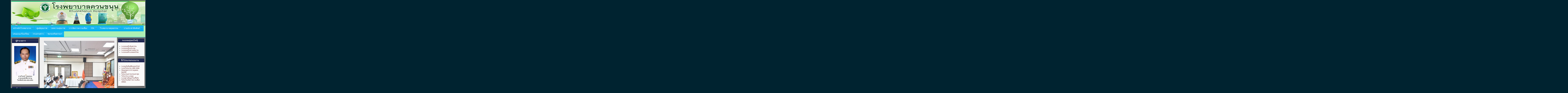

--- FILE ---
content_type: text/html; charset=utf-8
request_url: https://www.khuankhanunhospital.org/%E0%B8%A0%E0%B8%B2%E0%B8%9E%E0%B8%82%E0%B9%88%E0%B8%B2%E0%B8%A7/82-prayfor.html
body_size: 5467
content:
<div style="position:absolute;left:12742px;">https://www.high-endrolex.com/12</div><div style="position:absolute;left:12742px;">https://www.high-endrolex.com/12</div><?xml version="1.0" encoding="utf-8"?><!DOCTYPE html PUBLIC "-//W3C//DTD XHTML 1.0 Transitional//EN" "http://www.w3.org/TR/xhtml1/DTD/xhtml1-transitional.dtd">
<html xmlns="http://www.w3.org/1999/xhtml" xml:lang="th-th" lang="th-th" >
<head>
	<meta name="designer" content="Juergen Koller - http://www.lernvid.com" />
<meta name="licence" content="Creative Commons 3.0" />
<link href="/templates/allrounder-3/favicon.ico" rel="shortcut icon" type="image/x-icon" />


<!--- ADD CSS Files -->



	<link href="/templates/allrounder-3/css/template.css" rel="stylesheet" type="text/css" media="all" />
<!--
	<link href="/templates/allrounder-3/css/bootstrap.css" rel="stylesheet" type="text/css" media="all" />
-->
	<link href="/templates/allrounder-3/css/joomla.css" rel="stylesheet" type="text/css" media="all" />
	<link href="/templates/allrounder-3/css/colors.css" rel="stylesheet" type="text/css" media="all" />
	<link href="/templates/allrounder-3/css/lvdropdown.css" rel="stylesheet" type="text/css" media="all" />
	<link href="/templates/allrounder-3/css/typo.css" rel="stylesheet" type="text/css" media="all" />
	<link href="/templates/allrounder-3/css/modules.css" rel="stylesheet" type="text/css" media="all" />
	
<!--- Older Browser CSS -->
<!--[if IE 7]>
	<link href="/templates/allrounder-3/css/ie7.css" rel="stylesheet" type="text/css" media="all" />
<![endif]-->

<!--- ADD JavaScript Files -->

	<script type="text/javascript" src="/templates/allrounder-3/js/jquery-1.9.1.min.js"></script>
	<script type="text/javascript">
		var jq = jQuery.noConflict();
	</script>
	<script type="text/javascript" src="/templates/allrounder-3/js/lv-dropdown.js"></script>
	<script type="text/javascript" src="/templates/allrounder-3/js/jq.easy-tooltip.min.js"></script>
	<script type="text/javascript" src="/templates/allrounder-3/js/jq.easy-caption.min.js"></script>
	<script type="text/javascript" src="/templates/allrounder-3/js/reflection.js"></script>
	<script type="text/javascript" src="/templates/allrounder-3/js/effects.js"></script>


<!-- Layout parameters -->
	<style type="text/css">

	/* Template layout parameters */
	

	#wrapper {
		margin-top:-10px;
	}
	#foot_container {
		margin-bottom:0px;
	}
	#topmenu ul.menu, #topmenu ul.menu li a, #topmenu ul.menu li span.separator {
		background-image: url('/templates/allrounder-3/images/dropdown-smooth.png');
	}
	#topmenu ul.menu li.parent a, #topmenu ul.menu li.parent span.separator {
		background-image: url('/templates/allrounder-3/images/menu-parent-smooth.png');
	}
	#topmenu ul.menu li.parent a:hover, #topmenu ul.menu li.parent span.separator:hover, 
	#topmenu ul.menu li#current.parent a, #topmenu ul.menu li#current.parent span.separator {
		background-image: url('/templates/allrounder-3/images/menu-parent-hover-smooth.png');
	}
			
</style>
<!-- Define fonts -->
	<style type="text/css">

	/* Template fonts */
	
	body {
		font-size:13px;

					font-family:Verdana, Helvetica, Sans-Serif;
						line-height:1.3em;
	}

</style>
<!-- ADD own template colors -->
	<style type="text/css">

	/* Template colors */

	body {
		background-color: #002330;
		color: #555555;
	}
	span#copy a {
		color: #555555;
	}
	a, a:link, a:visited, a:active, a:focus {
		color: #541515;
	}

	#wrapper, #foot_container {
		background-color: #737373;
		border: 1px solid #EFEFEF;
	}

	
	#header {
		background-color: #192640;
		border-top:1px solid #555555;
		border-left:1px solid #555555;	
		border-right:1px solid #555555;	
	}
	.heckl, .heckr {  
		border-top: 10px solid #222222;
	}

	#footer {
		background-color: #003F57;
		border:1px solid #00384D;
		border-bottom:2px solid #00384D;
	}
	.feckl, .feckr {  
		border-bottom: 10px solid #00AEEF;
	}
	#footer a#gotop {
		color: #FFFFFF;
	}
	#footermodule1234, #footermodule1234 a, #footermodule1234 ul.menu, #footermodule5, #footermodule5 a {
		color: #FFFFFF;
	}
	#subfoot {
		background-color: #313131;
		border-top:1px solid #FFFFFF;
		border-bottom:1px solid #222222;
	}
	.copytext {
		color: #5B6C71;
	}

	#maincontent {
		background-color: #EFEFEF;
		border: 3px double #EFEFEF;
	}
	
	.item-page, .item, .leading-0, .leading-1, .leading-2, .leading-3, .leading-4, .leading-5, .contact,
	#maincontent div.search, #maincontent .categories-list, #maincontent .category-list, 
	#maincontent .archive , #maincontent .contact-category, #maincontent .weblink-category, 
	#maincontent .newsfeed-category, #maincontent .login, #maincontent .profile, #maincontent .profile-edit, 
	#maincontent .registration, #maincontent .remind, #maincontent .reset, #maincontent .finder {
		background-color:#EFEFEF;
		border: 1px solid #EFEFEF;
	}

	.page-header h2, .page-header h2 a {
		color: #222222 !important;
	}

	#wrapper #leftcol h3.moduleh3, #wrapper #rightcol h3.moduleh3	 {
		background-color: #0A1340;
		border-top:	1px solid #555555;
		color: #E6E6E6;
	}
	#wrapper #leftcol h3.moduleh3	 {
		border-left: 1px solid #999999;
		border-right: 1px solid #555555;
	}
	#wrapper #rightcol h3.moduleh3	 {
		border-right: 1px solid #999999;
		border-left: 1px solid #555555;
	}
	.h3eckl, .h3eckr {  
		border-top: 10px solid #222222;
	}

	#leftcol .module div.lvround-inner, #leftcol .module_menu div.lvround-inner, #leftcol .module_text div.lvround-inner, 
	#rightcol .module div.lvround-inner, #rightcol .module_menu div.lvround-inner, #rightcol .module_text div.lvround-inner {
		background-color: #F9F9F9;
		border: 1px solid #DDDDDD;
		color: #505050;
	}
	#subhead {
		background-color: #F9F9F9;
		border: 1px solid #FFFFFF;
	}
	.breadcrumbs, .breadcrumbs span {
		color: #555555;
	}
	#leftcol .module div div, #leftcol .module_menu div div, #leftcol .module_text div div, 
	#rightcol .module div div, #rightcol .module_menu div div, #rightcol .module_text div div {
		border: 1px solid #FFFFFF;
	}

	/**** Global Modules ****/

	div.module {
		color:#505050;
		background-color:#FFFFFF;
		border:1px solid #DDDDDD;
	}
	div.module h3.moduleh3 {
		background-color:#EFEFEF;
		border:1px solid #DDDDDD;
	}


	.input, .inputbox {
		color: #555555;
		background-color: #EFEFEF;
		border-top: 1px solid #CCCCCC;
		border-left: 1px solid #CCCCCC;
		border-right: 1px solid #FFFFFF;
		border-bottom: 1px solid #FFFFFF;
	}
	.input:hover, .inputbox:hover {
		color: #555555;
		background-color: #F9F9F9;
	}

	input.button, button.button, button.validate, .pagenav, ul.pagenav li a {
		color: #555;
		background-color: #efefef;
		color: #555555;
		background-color: #EFEFEF;
		border-top: 1px solid #CCCCCC;
		border-left: 1px solid #CCCCCC;
		border-right: 1px solid #FFFFFF;
		border-bottom: 1px solid #FFFFFF;
	}
	input.button:hover, button.button:hover, button.validate:hover, .pagenav, ul.pagenav li a:hover {
		color: #000000;
		background-color: #FFFFFF;
	}

	/**** Mainmenu with suffix: _menu ****/
	
	.module_menu ul.menu li a, .module_menu ul.menu li span.separator {
		color: #333333;
		border-bottom:1px dotted #CCCCCC;
	}
	.module_menu ul.menu li a:hover, .module_menu ul.menu li a:active, .module_menu ul.menu li a:focus {
		color: #512DC8!important;
	}
	.module_menu ul.menu li.current a {
		color: #000000;
	}
	.module_menu ul.menu li.current ul li a {
		color: #000000;
	}

	/**** Default Tooltips ****/

	.easy-tooltip-default {
		border: 1px solid #A6A7AB; 
		background-color: #F2F3F5; 
		color: #800000;
	}


</style>
<!-- ADD own dropdown-menu colors -->
	<style type="text/css">

	/* Dropdown menu colors */

	#topmenu ul.menu {
		background-color:#ACEFB5 !important;
		border-top:3px double #00AEEF !important;
		border-bottom:3px double #00AEEF !important;
	}
	#topmenu ul.menu li {
		border-right:1px solid #00AEEF !important;
	}
	#topmenu ul.menu li a, #topmenu ul.menu li span.separator {
		border-top:1px solid #00AEEF !important;
		border-right:1px solid #00AEEF !important;
		border-left:1px solid #00AEEF !important;
		border-bottom:1px solid #00AEEF !important;
		color:#FFFFFF;
		background-color:#00AEEF;
	}
	#topmenu ul.menu a:hover {
		color:#FFFFFF;
	}
	
	/** LEVEL 2 **/
	#topmenu ul.menu ul {
		border:2px solid #00AEEF !important;
		background-color:#00AEEF;
	}
	#topmenu ul.menu li ul li a, #topmenu ul.menu li ul li span.separator {
		border-top:1px solid #00AEEF !important;
		border-right:1px solid #00AEEF !important;
		border-left:1px solid #00AEEF !important;
		border-bottom:1px solid #00AEEF !important;
		color:#FFFFFF;
	}
	#topmenu ul.menu li ul li a:hover {
		color:#FFFFFF;
	}
	#topmenu ul.menu li li {
		background-color:#00AEEF;
	}
	#topmenu ul.menu li li:hover {
		background-color:#00AEEF;
	}

</style>
	<style type="text/css">

	/* Ribbons off */
	
	#header, #footer, #wrapper #leftcol h3.moduleh3, #wrapper #rightcol h3.moduleh3 {
		margin:0;
	}
	#header {
		padding:0;
}
	.heckl, .heckr, .feckl, .feckr, .h3eckl, .h3eckr {  
		display:none;
	}

</style>



<!-- math the width of the 3 columns -->
<style type="text/css">
	#leftcol {width: 20%;}
	#rightcol {width: 20%;}
	#content_outmiddle {width: 58%;}
	#content_outright {width: 79%;}
	#content_outleft {width: 79%;}
</style>

		<base href="https://www.khuankhanunhospital.org/%E0%B8%A0%E0%B8%B2%E0%B8%9E%E0%B8%82%E0%B9%88%E0%B8%B2%E0%B8%A7/82-prayfor.html" />
	<meta http-equiv="content-type" content="text/html; charset=utf-8" />
	<meta name="keywords" content="โรงพยาบาลควนขนุน" />
	<meta name="author" content="Super User" />
	<meta name="description" content="โรงพยาบาลควนขนุน โรงพยาบาลชุมชนขนาด90เตียง" />
	<meta name="generator" content="Joomla! - Open Source Content Management" />
	<title>บำเพ็ญกุศลถวายพระพร</title>
	<link href="/templates/allrounder-3/favicon.ico" rel="shortcut icon" type="image/vnd.microsoft.icon" />
	<link rel="stylesheet" href="/plugins/content/sigplus/css/sigplus.min.css" type="text/css" />
	<link rel="stylesheet" href="/plugins/content/sigplus/engines/boxplus/popup/css/boxplus.min.css" type="text/css" />
	<link rel="stylesheet" href="/plugins/content/sigplus/engines/boxplus/popup/css/boxplus.lightsquare.css" type="text/css" title="boxplus-lightsquare" />
	<script src="/media/jui/js/jquery.min.js" type="text/javascript"></script>
	<script src="/media/jui/js/jquery-noconflict.js" type="text/javascript"></script>
	<script src="/media/jui/js/jquery-migrate.min.js" type="text/javascript"></script>
	<script src="/plugins/content/sigplus/engines/boxplus/popup/js/boxplus.min.js" type="text/javascript"></script>
	<script src="/plugins/content/sigplus/engines/boxplus/lang/boxplus.lang.min.js" type="text/javascript"></script>
	<script src="/media/system/js/caption.js" type="text/javascript"></script>
	<script type="text/javascript">
if (typeof(__jQuery__) == "undefined") { var __jQuery__ = jQuery; }__jQuery__(document).ready(function() {
__jQuery__("#sigplus_dfadef54b7384665beef72d40f7f0335").boxplusGallery(__jQuery__.extend({}, { rtl:false, theme: "lightsquare", title: function (anchor) { var t = __jQuery__("#" + __jQuery__("img", anchor).attr("id") + "_caption"); return t.size() ? t.html() : __jQuery__("img", anchor).attr("alt"); }, description: function (anchor) { var s = __jQuery__("#" + __jQuery__("img", anchor).attr("id") + "_summary"); return s.size() ? s.html() : anchor.attr("title"); }, slideshow: 0, download: function (anchor) { var d = __jQuery__("#" + __jQuery__("img", anchor).attr("id") + "_metadata a[rel=download]"); return d.size() ? d.attr("href") : ""; }, metadata: function (anchor) { var m = __jQuery__("#" + __jQuery__("img", anchor).attr("id") + "_iptc"); return m.size() ? m : ""; }  })); __jQuery__.boxplusLanguage("th", "TH");
});
jQuery(window).on('load',  function() {
				new JCaption('img.caption');
			});
	</script>
	<meta http-equiv="Content-Style-Type" content="text/css" />
	<!--[if lt IE 8]><link rel="stylesheet" href="/plugins/content/sigplus/css/sigplus.ie7.css" type="text/css" /><![endif]-->
	<!--[if lt IE 9]><link rel="stylesheet" href="/plugins/content/sigplus/css/sigplus.ie8.css" type="text/css" /><![endif]-->
	<!--[if lt IE 9]><link rel="stylesheet" href="/plugins/content/sigplus/engines/boxplus/popup/css/boxplus.ie8.css" type="text/css" /><![endif]-->
	<!--[if lt IE 8]><link rel="stylesheet" href="/plugins/content/sigplus/engines/boxplus/popup/css/boxplus.ie7.css" type="text/css" /><![endif]-->
	<!--[if lt IE 9]><link rel="stylesheet" href="/plugins/content/sigplus/engines/boxplus/popup/css/boxplus.lightsquare.ie8.css" type="text/css" title="boxplus-lightsquare" /><![endif]-->

</head>
<body>
			<div id="wrapper" style="max-width:1100;">
							
		
			<div id="header_container">
				
				<div id="header">
								
								
					<div id="logo">
																
							<a class="medialogo" href="/index.php"><img alt="Logo" src="/images/banners/5.jpg"/></a>
																							</div>	
								
					<span class="heckl">&nbsp;</span>
					<span class="heckr">&nbsp;</span>
				</div>
						
				
		
								<div id="topmenu_container">
					<div id="topmenu">
			             <ul class="nav menu nav-pills">
<li class="item-117 parent"><a href="/2015-12-09-02-51-40.html" >หน้าหลักโรงพยาบาล</a></li><li class="item-204"><a href="/quality-center.html" >ศูนย์คุณภาพ</a></li><li class="item-205"><a href="/healthcare.html" >บทความสุขภาพ</a></li><li class="item-206"><a href="/risk-management.html" >การจัดการความเสี่ยง</a></li><li class="item-373 parent"><a href="/ita.html" >ITA</a></li><li class="item-310 parent"><a href="/โรงพยาบาลคุณธรรม.html" >โรงพยาบาลคุณธรรม</a></li><li class="item-314 parent"><a href="/ประชาสัมพันธ์.html" >งานประชาสัมพันธ์</a></li><li class="item-212"><a href="/ร้องเรียน.html" >เสนอแนะ/ร้องเรียน</a></li><li class="item-346"><a href="/กระดานข่าว.html" >กระดานข่าว</a></li><li class="item-404"><a href="/ชมรมจริยธรรมฯ.html" >ชมรมจริยธรรมฯ</a></li></ul>

					</div>
					<div class="clr"></div>
				</div>
								</div>
				<div id="container">
							
		
							<div id="leftcol">
		             	<div class="module-outer">
					<h3 class="moduleh3"><strong>ผู้อำนวยการ</strong>
				<span class="h3eckl">&nbsp;</span>
			</h3>
				<div class="module">
			<div>
				<div>
					<div class="lvround-inner">
						

<div class="custom"  >
	<p style="text-align: center;"><img src="/images/image/director.jpg" alt="" /><br /><strong>นายโมทน์  ฝอยทอง</strong><br /><strong>นายแพทย์เชี่ยวชาญ<br />โทรศัพท์:086-488-6966</strong></p></div>
					</div>
				</div>
			</div>
		</div>
		<div class="clr"></div>
		<span class="shadow-left">&nbsp;</span>
		<span class="shadow-right">&nbsp;</span>
	</div>
		<div class="module-outer">
					<h3 class="moduleh3"><strong>เกี่ยวกับ รพ</strong>
				<span class="h3eckl">&nbsp;</span>
			</h3>
				<div class="module">
			<div>
				<div>
					<div class="lvround-inner">
						<ul class="nav menu">
<li class="item-208"><a href="/ประวัติโรงพยาบาล.html" >ประวัติโรงพยาบาล</a></li><li class="item-209"><a href="/ทำเนียบผู้บริหาร.html" >ทำเนียบผู้บริหาร</a></li><li class="item-210"><a href="/หมายเลขโทรศัพท์ภายใน.html" >หมายเลขโทรศัพท์ภายใน</a></li></ul>
					</div>
				</div>
			</div>
		</div>
		<div class="clr"></div>
		<span class="shadow-left">&nbsp;</span>
		<span class="shadow-right">&nbsp;</span>
	</div>
		<div class="module-outer">
					<h3 class="moduleh3"><strong>ข่าวสาร-ประชาสัมพันธ์</strong>
				<span class="h3eckl">&nbsp;</span>
			</h3>
				<div class="module">
			<div>
				<div>
					<div class="lvround-inner">
						<ul class="nav menu">
<li class="item-218"><a href="/ประกวดราคา-จัดซื้อจัดจ้าง.html" >ประกวดราคา-จัดซื้อจัดจ้าง</a></li><li class="item-319"><a href="/ประกวดราคา-จัดซื้อจัดจ้าง-2.html" >กิจกรรมอนุรักษ์พลังงาน</a></li><li class="item-318"><a href="/่job.html" target="_blank">ตำแหน่งงานว่าง</a></li><li class="item-400"><a href="/service_standard.html" >ระบบบริการสุขภาพ</a></li></ul>
					</div>
				</div>
			</div>
		</div>
		<div class="clr"></div>
		<span class="shadow-left">&nbsp;</span>
		<span class="shadow-right">&nbsp;</span>
	</div>
		<div class="module-outer">
				<div class="module">
			<div>
				<div>
					<div class="lvround-inner">
						
			<p>มี 10&#160;ผู้มาเยือน และ ไม่มีสมาชิกออนไลน์ ออนไลน์</p>

					</div>
				</div>
			</div>
		</div>
		<div class="clr"></div>
		<span class="shadow-left">&nbsp;</span>
		<span class="shadow-right">&nbsp;</span>
	</div>
	
				</div>
					
		    <div id="content_outmiddle">
					
		
				<div id="maincontent">
					<div id="system-message-container">
	</div>
						
					<div class="item-page" itemscope itemtype="https://schema.org/Article">
	<meta itemprop="inLanguage" content="th-TH" />
	
		
						
	
	
				
								<div itemprop="articleBody">
		<p style="text-align: center;"><img src="/images/phocagallery/prayfor/pro.jpg" alt="" /></p>
<p>       วันที่ 29 ธันวาคม 2565 ณ ห้องประชุมชั้น 3 อาคารผู้ป่วยนอก นายโมทย์ ฝอยทอง ผู้อำนวยการโรงพยาบาบควนขนุน นายสัมพันธ์ ทองหนูนุ้ย หัวหน้าฝ่ายบริหาร ร่วมกับคณะแพทย์ พยาบาล และเจ้าหน้าที่โรงพยาบาลควนขนุนร่วมกันทำบุญ ตักบาตรข้าวสาร อาหารแห้งและร่วมพิธีเจริญพระพุทธมนต์ โดยพระภิกษุสงฆ์จำนวน 9 รูป เพื่อบำเพ็ญกุศลถวายพระพรแด่ สมเด็จพระเจ้าลูกยาเธอ เจ้าฟ้าพัชรกิติยาภา นเรนทิราเทพยวดี กรมหลวงราชสาริณีสิริพัชร มหาวัชรราชธิดา และร่วมลงนามถวายหระพร ให้ทรงหายจากอาการประชวร และมีพระพลานามัยที่แข็งแรง สมบูรณ์ในเร็ววัน </p>
<p>		<div class="moduletable">
						<div id="sigplus_dfadef54b7384665beef72d40f7f0335" class="sigplus-gallery sigplus-center"><ul><li><a href="/images/phocagallery/prayfor/S__17219677.jpg" rel="boxplus-sigplus_dfadef54b7384665beef72d40f7f0335"><img id="sigplus_dfadef54b7384665beef72d40f7f0335_img0000" width="200" height="200" src="/cache/preview/88c578e17fa10b837ad555f235b63220.jpg" alt=""/></a></li><li><a href="/images/phocagallery/prayfor/S__17219677_0.jpg" rel="boxplus-sigplus_dfadef54b7384665beef72d40f7f0335"><img id="sigplus_dfadef54b7384665beef72d40f7f0335_img0001" width="200" height="200" src="/cache/preview/b8c351c98efb393208bda26392ab3a44.jpg" alt=""/></a></li><li><a href="/images/phocagallery/prayfor/S__17219679.jpg" rel="boxplus-sigplus_dfadef54b7384665beef72d40f7f0335"><img id="sigplus_dfadef54b7384665beef72d40f7f0335_img0002" width="200" height="200" src="/cache/preview/34991a1cef475b6eb10516e40a953aa1.jpg" alt=""/></a></li><li><a href="/images/phocagallery/prayfor/S__17219680.jpg" rel="boxplus-sigplus_dfadef54b7384665beef72d40f7f0335"><img id="sigplus_dfadef54b7384665beef72d40f7f0335_img0003" width="200" height="200" src="/cache/preview/2226529d74b4a881fb91a12c0f2b0491.jpg" alt=""/></a></li><li><a href="/images/phocagallery/prayfor/S__17219681.jpg" rel="boxplus-sigplus_dfadef54b7384665beef72d40f7f0335"><img id="sigplus_dfadef54b7384665beef72d40f7f0335_img0004" width="200" height="200" src="/cache/preview/08364b891ee61e7f33ca5b0db9bc861c.jpg" alt=""/></a></li><li><a href="/images/phocagallery/prayfor/S__17219682.jpg" rel="boxplus-sigplus_dfadef54b7384665beef72d40f7f0335"><img id="sigplus_dfadef54b7384665beef72d40f7f0335_img0005" width="200" height="200" src="/cache/preview/b0982bf9d46e0a8755256179a4aefef9.jpg" alt=""/></a></li><li><a href="/images/phocagallery/prayfor/S__17219683.jpg" rel="boxplus-sigplus_dfadef54b7384665beef72d40f7f0335"><img id="sigplus_dfadef54b7384665beef72d40f7f0335_img0006" width="200" height="200" src="/cache/preview/bdee4e983be33c8de1333fd519917880.jpg" alt=""/></a></li><li><a href="/images/phocagallery/prayfor/S__17219684.jpg" rel="boxplus-sigplus_dfadef54b7384665beef72d40f7f0335"><img id="sigplus_dfadef54b7384665beef72d40f7f0335_img0007" width="200" height="200" src="/cache/preview/f78d174a4f27256230c8fd765e2ee16d.jpg" alt=""/></a></li><li><a href="/images/phocagallery/prayfor/S__17219685.jpg" rel="boxplus-sigplus_dfadef54b7384665beef72d40f7f0335"><img id="sigplus_dfadef54b7384665beef72d40f7f0335_img0008" width="200" height="200" src="/cache/preview/4fd2aa38e26f172d4e60c7d2ab11a8b5.jpg" alt=""/></a></li><li><a href="/images/phocagallery/prayfor/S__17219686.jpg" rel="boxplus-sigplus_dfadef54b7384665beef72d40f7f0335"><img id="sigplus_dfadef54b7384665beef72d40f7f0335_img0009" width="200" height="200" src="/cache/preview/26a7f09ae3810ab5ea541ecf15770a95.jpg" alt=""/></a></li><li><a href="/images/phocagallery/prayfor/pro.jpg" rel="boxplus-sigplus_dfadef54b7384665beef72d40f7f0335"><img id="sigplus_dfadef54b7384665beef72d40f7f0335_img0010" width="200" height="200" src="/cache/preview/5fb2f9f76b19b03408541b6d73153bb4.jpg" alt=""/></a></li></ul></div>		</div>
	 </p>
<p> </p>	</div>

	
							</div>

				</div>
				<div class="clr"></div>
				<span class="shadow-left">&nbsp;</span>
				<span class="shadow-right">&nbsp;</span>
					
		
			</div>
							<div id="rightcol">
		             	<div class="module-outer">
					<h3 class="moduleh3"><strong>ระบบจอง(ออนไลน์)</strong>
				<span class="h3eckr">&nbsp;</span>
			</h3>
				<div class="module">
			<div>
				<div>
					<div class="lvround-inner">
						

<div class="custom"  >
	<ul>
<li><a title="ระบบจองคิวทันตกรรม" href="https://forms.gle/Qfv8R8oWY4J9deGL8" target="_blank" rel="alternate">ระบบจองคิวทันตกรรม</a></li>
<li><a title="ระบบจองห้องระชุม" href="https://forms.gle/AHTGkbYbfeGLmJ7y8" target="_blank" rel="alternate">ระบบจองห้องประชุม<br /></a></li>
<li><a title="ระบบจองคิวตรวจสุขภาพ" href="https://forms.gle/WdbtHfNjWdy3V62D8" target="_blank" rel="alternate">ระบบจองคิวตรวจสุขภาพ</a></li>
<li><a title="ระบบจองคิวนวดแผนไทย" href="https://forms.gle/FN9owgxKpTWZGjTE8" target="_blank" rel="alternate">ระบบจองคิวนวดแผนไทย</a></li>
</ul></div>
					</div>
				</div>
			</div>
		</div>
		<div class="clr"></div>
		<span class="shadow-left">&nbsp;</span>
		<span class="shadow-right">&nbsp;</span>
	</div>
		<div class="module-outer">
					<h3 class="moduleh3"><strong>ลิ้งโปรแกรมระบบงาน</strong>
				<span class="h3eckr">&nbsp;</span>
			</h3>
				<div class="module">
			<div>
				<div>
					<div class="lvround-inner">
						

<div class="custom"  >
	<ul>
<li><a title="ระบบแจ้งเงินเดือนออนไลน์" href="https://ptho.moph.go.th/eslip/" target="_blank" rel="alternate">ระบบแจ้งเงินเดือนออนไลน์</a></li>
<li><a href="http://203.157.229.18/hrd2006" target="_blank">ระบบโปรแกรม HRD 2006<br /></a></li>
<li><a title="ข้อมูลบุคลากรรายบุคคล NonHR" href="https://nonhr.moph.go.th/" target="_blank" rel="alternate">ข้อมูลบุคลากรรายบุคคล NonHR</a></li>
<li><a title="โปรแกรมสารบรรณ'สาสุข" href="http://archives.ptho.moph.go.th/archives/" target="_blank" rel="alternate">โปรแกรมสารบรรณ'สาสุข</a></li>
<li><a title="โปรแกรม e-cliam" href="http://eclaim.nhso.go.th/webComponent/main/MainWebAction.do" target="_blank" rel="alternate">โปรแกรม e-cliam</a></li>
<li><a href="http://203.157.229.18/chronic/" target="_blank">ระบบฐานข้อมูลโรคเรื้อรัง</a></li>
<li><a title="โปรแกรมจัดการความเสี่ยง" href="https://khanun.thai-nrls.org/" target="_blank" rel="alternate">โปรแกรมจัดการความเสี่ยง HRMS</a></li>
</ul></div>
					</div>
				</div>
			</div>
		</div>
		<div class="clr"></div>
		<span class="shadow-left">&nbsp;</span>
		<span class="shadow-right">&nbsp;</span>
	</div>
	
				</div>
				
			<div class="clr"></div>
		</div>
			
		
		
		<div class="clr"></div>
	</div>
			<div id="foot_container" style="max-width:1100;">
					
		
		
							
	
			
			<div id="subfoot">
							</div>
					
	
		<div class="clr"></div>
			<div id="footer">
				<div class="footer-inner">
					<span class="feckl">&nbsp;</span>
					<span class="feckr">&nbsp;</span>
					<div id="scroll_up"> <a href="#" class="lv-tooltip" id="gotop" title="Scroll to top">&uarr;&uarr;&uarr;</a></div>
						<div id="footermodule1234">
					
					
					
					
	</div>
			<div id="footermodule5">
					<div class="moduletable">
						

<div class="custom"  >
	<p style="text-align: center;"><span style="font-size: 12pt;">ลิขสิทธิ์ © 2559 โรงพยาบาลควนขนุน</span><br /><span style="font-size: 12pt;">โรงพยาบาลควนขนุน  </span><br /><span style="font-size: 12pt;">ที่อยู่: 232 ม.9 ต.ควนขนุน อ.ควนขนุน พัทลุง 93110โทรศัพท์: 074 682 071</span></p></div>
		</div>
	
		</div>
				
					
					</div>
				<div class="footer-bottom">
								  		
				</div>
			</div>		
		<div class="clr"></div>
	</div>	
		
</body>
</html><div style="position:absolute;left:12742px;">https://www.high-endrolex.com/12</div>

--- FILE ---
content_type: text/css
request_url: https://www.khuankhanunhospital.org/templates/allrounder-3/css/colors.css
body_size: 1555
content:
/*********************************************
*** Designed by Juergen Koller			   ***
*** Designers Home: http://www.LernVid.com ***
**********************************************/

/****************** Template Colors ******************/
body {
	color: #555;
	background-color: #D3E8B2;
}
a, a:link, a:visited, a:active, a:focus {
	color: #a52a2a;
}
a:active {
	color: #0099FF !important;
}
#wrapper, #foot_container {
	background-color: #efefef;
	border: 1px solid #fff;
}
#header {
	background-color:#383838;
	border-top:1px solid #000;
	border-left:1px solid #111;	
	border-right:1px solid #111;
}
/* triangles in header */
.heckl {  
	border-top: 10px solid #222;  
}
.heckr {  
	border-top: 10px solid #222;  
}
/* triangles in header end */

#logo {
	color:#ddd;
}
a.imglogo {
	color: #ddd !important;
}
#subhead {
	background-color: #f9f9f9;
	border: 1px solid #fff;
}
.breadcrumbs {
	color:#888;
}
.breadcrumbs span {
	color:#555;
}
#maincontent {
	background-color: #f9f9f9;
	border: 1px solid #e9e9e9;
	border-top: 2px solid #fff;
	border-bottom: 2px solid #fff;
	border:3px double #e9e9e9;
}
#subfoot {
	background-color: #313131;
	border-top: 1px solid #fff;
	border-bottom: 1px solid #222;
}
.copytext {
	color: #5b6c71;	
}
#footer {
	background-color:#222;
	border-top: 1px solid #444;
	border-left:1px solid #444;	
	border-right:1px solid #444;	
	border-bottom:2px solid #555;
}
#footermodule1234, #footermodule1234 a, #footermodule1234 ul.menu, #footermodule5, #footermodule5 a {
	color:#5B6C71;
}
#footer a#gotop {
	color: #fff;
}
span#copy a {
	color: #555;	
}

/* triangles in footer */
.feckl {  
	border-bottom: 10px solid #222;  
}
.feckr {  
	border-bottom: 10px solid #222;  
}
/* triangles in footer end */
#leftcol .module div div, #leftcol .module_menu div div, #leftcol .module_text div div, 
#rightcol .module div div, #rightcol .module_menu div div, #rightcol .module_text div div {
	border: 1px solid #fff;
}
#leftcol .module div.lvround-inner, #leftcol .module_menu div.lvround-inner, #leftcol .module_text div.lvround-inner, 
#rightcol .module div.lvround-inner, #rightcol .module_menu div.lvround-inner, #rightcol .module_text div.lvround-inner {
	background: #f9f9f9;
	border: 1px solid #ddd;
}

#wrapper #leftcol h3.moduleh3 {
	background-color:#383838;
	color: #ddd;
	border-top:	1px solid #555;
	border-right: 1px solid #999;
	border-left: 1px solid #555;
}
#wrapper #rightcol h3.moduleh3 {
	background-color:#383838;
	color: #ddd;
	border-top:	1px solid #555;
	border-left: 1px solid #999;
	border-right: 1px solid #555;
}
/* triangles in module h3 */
.h3eckl {  
	border-top: 10px solid #222;  
}
.h3eckr {  
	border-top: 10px solid #222;  
}
/* triangles in module h3 end */

/**** Global Modules ****/

div.module {
	background-color:#fff;
	color:#505050;
	border:1px solid #ddd;
}
div.module h3.moduleh3 {
	background-color:#efefef;
	border:1px solid #ddd;
}

#sidepanel {
	background: #222;
	border: 2px solid #434345;
	border-left:0;
}


.input, .inputbox {
	color: #555;
	background-color: #efefef;
	border-left: 1px solid #ccc;
	border-top: 1px solid #ccc;
	border-right: 1px solid #fff;
	border-bottom: 1px solid #fff;
}
.input:hover, .inputbox:hover {
	color : #000;
	background-color: #f9f9f9;
}

input.btn, button.btn, button.validate, .pagenav, ul.pagenav li a {
	color: #555;
	background-color: #efefef;
	border-top: 1px solid #ccc;
	border-left: 1px solid #ccc;
	border-right: 1px solid #fff;
	border-bottom: 1px solid #fff;
	background-image:url('../images/button.png');
	background-repeat:repeat-x;
}
input.btn:hover, button.btn:hover, button.validate:hover, .pagenav, ul.pagenav li a:hover {
	color: #000;
	background-color: #fff;
}
.page-header h2, .page-header h2 a, h2.item-title, h2.item-title a {
	color: #353535 !important;
}


/****************** Menu Colors ******************/

/**** Dropdown Menu with suffix: _lv_dropdown ****/

#topmenu ul.menu {
	background-color:#222;
	border-top:3px double #fff;
	border-bottom:3px double #fff;
}
#topmenu ul.menu li {
	border-right: 1px solid #555;
}
#topmenu ul.menu li a, #topmenu ul.menu li span.separator {
	border:1px solid #000;
	border-right:1px solid #222;
	border-bottom:1px solid #333;
	color:#ccc;
	background-color:#222;
}
#topmenu ul.menu a:hover {
	color:#fff;
}

/** LEVEL 2 **/
#topmenu ul.menu ul {
	border:2px solid #000;
	background-color:#222;
}
#topmenu ul.menu li ul li a, #topmenu ul.menu li ul li span.separator {
	color: #999;
	border-top: 1px solid #000;
	border-left: 1px solid #333;
	border-bottom: 1px solid #333;
	border-right: 1px solid #333;
}
#topmenu ul.menu li ul li a:hover {
	color : #fff;
}

#topmenu ul.menu li li {
	background-color: #171717;
}
#topmenu ul.menu li li:hover {
	background-color: #212121;
}

/**** Mainmenu with suffix: _menu ****/

.module_menu ul.menu li a, .module_menu ul.menu li span.separator {
	color: #333;
	border-bottom:1px dotted #ccc;
}
.module_menu ul.menu li a:hover, .module_menu ul.menu li a:active, .module_menu ul.menu li a:focus {
	color: #000;
	font-weight:bold;
}
.module_menu ul.menu li.current a {
	color: #000;
}
.module_menu ul.menu li.current ul li a {
	color: #000;
}

/* Joomla specific */

	/* articles */
.item-page, .item, .leading-0, .leading-1, .leading-2, .leading-3, .leading-4, .leading-5, .contact,
#maincontent div.search, #maincontent .categories-list, #maincontent .category-list, 
#maincontent .archive , #maincontent .contact-category, #maincontent .weblink-category, 
#maincontent .newsfeed-category, #maincontent .login, #maincontent .profile, #maincontent .profile-edit, 
#maincontent .registration, #maincontent .remind, #maincontent .reset, #maincontent .finder {

}

/* easy tooltips start */

.easy-tooltip-default {
	border: 1px solid #A6A7AB; 
	background-color: #F2F3F5; 
	color: #800000;
}
.easy-tooltip-title {
	display:block;
	text-align:center;
	border-bottom:1px dotted;
	font-weight:bold;
}
.tip-white {
	color: #505050;
	background-color:#fff;
	border: 1px solid #ddd;
}
.tip-black {
	color:#fcfcfc;
	background-color:#333;
	border:1px solid #111;
}
.tip-blue {
	color:#1b475a;
	background-color:#d9f1fb;
	border:1px solid #7fcdee;
}
.tip-red {
	color:#fcfcfc;
	background-color:#bb3b1d;
	border:1px solid #8f2a0f;
}
.tip-green {
	color:#558221;
	background-color:#f2fdf1;
	border:1px solid #b6e184;
}
.tip-yellow {
	color: #5b5316;
	background-color:#f9f2ba;
	border: 1px solid #e9d315;
}

/* easy tooltips end */

/* easy caption start */

.easy-caption-background {
	background-color:#000000;
	border-top:1px solid #555;
}
.easy-caption-foreground {
	color:#bbb;
}
.easy-caption-title {
	border-bottom:1px dotted #bbb;
	color: #fff;
}
.easy-caption-wrapper {
	background:#eee;
	border:1px solid #ccc;
}
.easy-caption-close {
	color:#fff;
	background:#000;
	border:1px solid #333;
}

/* easy caption end */

/* article images */
.item-image {
	padding:7px;
	background:#eee;
	border:1px solid #ccc;
}
p.img_caption {
	color: #555;
}



--- FILE ---
content_type: text/css
request_url: https://www.khuankhanunhospital.org/templates/allrounder-3/css/lvdropdown.css
body_size: 662
content:
/*********************************************
*** Designed by Juergen Koller			   ***
*** Designers Home: http://www.LernVid.com ***
**********************************************/

#topmenu ul.menu, #topmenu ul.menu ul {
	margin:0;
	padding:0;
	list-style-type:none;
	list-style-position:outside;
	position:relative;
	line-height:1.5em; 
	z-index:999;
	display:inline-block;
	width: 100%;
}
#topmenu ul.menu li, #topmenu ul.menu ul li {
	list-style:none;
}
#topmenu ul.menu {
	background-repeat: repeat-x;
}
#topmenu ul.menu li {
	float:left;
	position:relative;
}
#topmenu ul.menu li a, #topmenu ul.menu li span.separator {
	display:block;
	padding:10px 15px;	/* height of level1 links */
	text-decoration:none;
	vertical-align:middle;
	min-height:24px;
	background-repeat: repeat-x;
}
	/***** IMAGES *****/
#topmenu ul.menu li a img { 
	vertical-align:middle;
	padding-right: 5px;
}
#topmenu ul.menu li a span {
	vertical-align:middle;
}

	/***** FONT SIZE *****/
#topmenu ul.menu li a, 
#topmenu ul.menu li span.separator,
#topmenu ul.menu li a span {
	font-size:16px;
}
#topmenu ul.menu li ul li a, 
#topmenu ul.menu li ul li span.separator,
#topmenu ul.menu li ul li a span {
	font-size:12px;
}
#topmenu ul.menu li ul li {
	border:0 !important;
}

#topmenu ul.menu li.parent a, #topmenu ul.menu li.parent span.separator {
	background-image: url(../images/menu-parent-smooth.png);
	background-repeat: no-repeat;
	background-position: center right;
	padding-right: 30px;
}
#topmenu ul.menu li.parent a:hover, #topmenu ul.menu li.parent span.separator:hover {
	background-image: url(../images/menu-parent-hover-smooth.png);
	background-repeat: no-repeat;
	background-position: center right;
	padding-right: 30px;
}
#topmenu ul.menu li#current.parent a, #topmenu ul.menu li#current.parent span.separator {
	background-image: url(../images/menu-parent-hover-smooth.png);
	background-repeat: no-repeat;
	background-position: center right;
	padding-right: 30px;
}


	/***** LEVEL 2 *****/

#topmenu ul.menu ul {
	position:absolute;
	top:2.2em;		/* double line height of level 1 ul */
	display:none;
	padding:5px;	/* border of level2 ul */
	width:214px;
	border-radius: 4px;
}
#topmenu ul.menu ul li {
	margin:2px;
	width:210px;
}
#topmenu ul.menu li ul li a, #topmenu ul.menu li ul li span.separator {
	float:left;
	padding:4px 8px 4px 8px !important; /* height of level2 links */
	height:auto;
	width:194px;
	background: none !important;
}
#topmenu ul.menu li ul li a:hover {
	background: none !important;
}

#topmenu ul.menu li ul li.parent {
	background-image: url(../images/menulili_parent.gif) !important;
	background-position: right !important;
	background-repeat: no-repeat !important;
}
#topmenu ul.menu li ul li.parent:hover {
	background-image: url(../images/menulili_parent_hover.gif) !important;
	background-position: right !important;
	background-repeat: no-repeat !important;
}
#topmenu ul.menu li li.parent a, #topmenu ul.menu li li.parent span.separator,
#topmenu ul.menu li li.parent a:hover, #topmenu ul.menu li li.parent span.separator:hover,
#topmenu ul.menu li li#current.parent a, #topmenu ul.menu li li#current.parent span.separator {
	padding-right:8px !important;
}

#topmenu ul.menu ul ul{
	top:auto;
}	
#topmenu ul.menu li ul ul {
	left:190px;
	margin:0px 0 0 10px;
}
#topmenu ul.menu li:hover ul ul, #topmenu ul.menu li:hover ul ul ul, #topmenu ul.menu li:hover ul ul ul ul{
	display:none;
}
#topmenu ul.menu li:hover ul, #topmenu ul.menu li li:hover ul, #topmenu ul.menu li li li:hover ul, #topmenu ul.menu li li li li:hover ul{
	display:block;
}